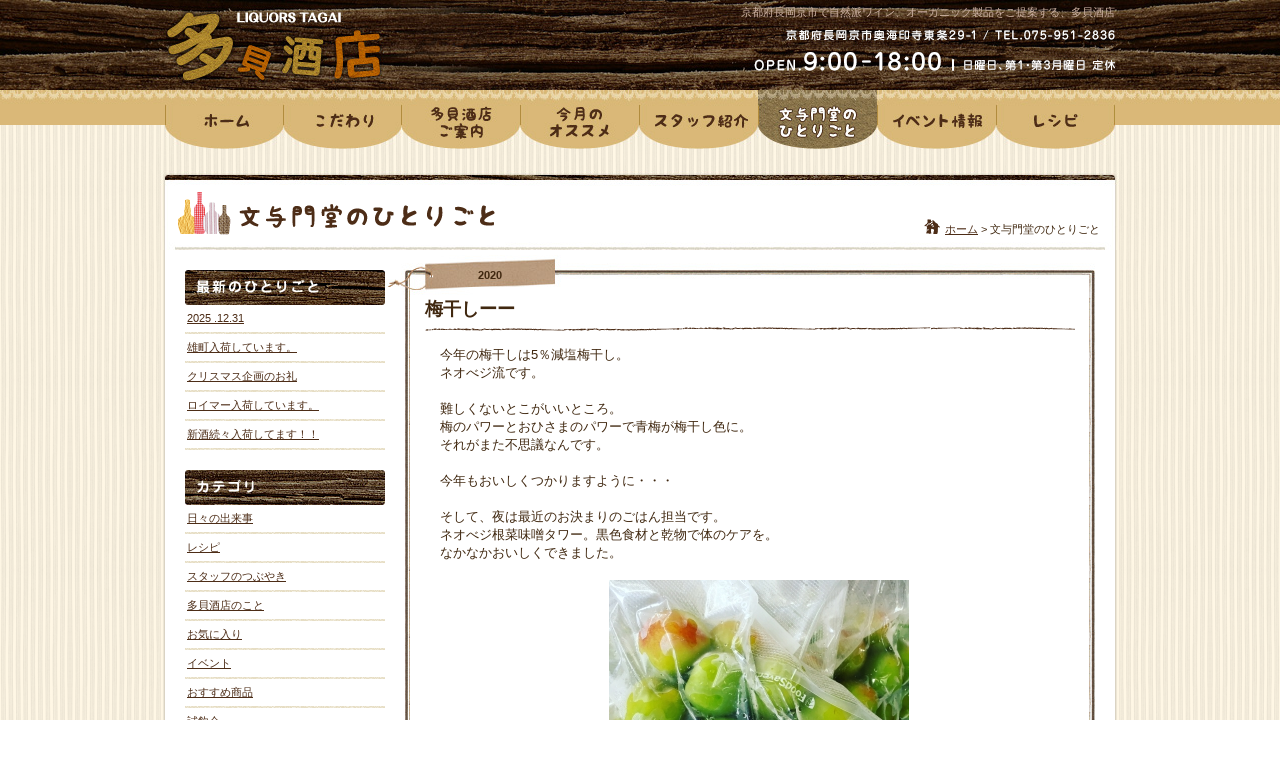

--- FILE ---
content_type: text/html; charset=Shift_JIS
request_url: http://www.tagaisaketen.com/blog/index.php?categ=24
body_size: 25756
content:
<!DOCTYPE html PUBLIC "-//W3C//DTD XHTML 1.0 Transitional//EN" "http://www.w3.org/TR/xhtml1/DTD/xhtml1-transitional.dtd">
<html xmlns="http://www.w3.org/1999/xhtml" xml:lang="ja" lang="ja">
<head>
<meta http-equiv="Content-Type" content="text/html; charset=Shift_JIS" />
<meta http-equiv="Content-Style-Type" content="text/css" />
<meta http-equiv="Content-Script-Type" content="text/javascript" />
<title>文与門堂のひとりごと | 京都府長岡京市で自然派ワイン、オーガニック製品をご提案する、多貝酒店</title>
<meta name="keywords" content="長岡京市,自然派,ワイン,イベント,オーガニック製品" />
<meta name="description" content="京都府長岡京市で自然派ワイン、オーガニック製品をご提案する、多貝酒店" />
<link href="../css/import.css" rel="stylesheet" type="text/css" media="all" />
<style type="text/css" media="all">
	@import "style.css";
</style>
<script src="../js/smoothscroll.js" type="text/javascript"></script>
<script src="../js/rollover.js" type="text/javascript"></script>
<link rel="alternate" type="application/rss+xml" title="RSS" href="http://www.tagaisaketen.com/blog/rss.xml">
</head>
<body>
<!-- ########### header_Start ########### -->
<div id="header">

	<!-- inner_Start -->
	<div class="inner">

		<h1>京都府長岡京市で自然派ワイン、オーガニック製品をご提案する、多貝酒店</h1>

		<p class="logo"><a href="../index.html"><img src="../img_common/logo.jpg" width="225" height="85" alt="多貝酒店" title="多貝酒店" /></a></p>

		<p class="open"><img src="../img_common/p_header_01.gif?ver02" width="370" height="50" alt="京都府長岡京市奥海印寺東条29-1 / TEL.075-951-2836 / OPEN.9:00-18:00（日曜日、第1・第3月曜日 定休）" title="京都府長岡京市奥海印寺東条29-1 / TEL.075-951-2836 / OPEN.9:00-18:00（日曜日、第1・第3月曜日 定休）" /></p>

		<!-- g_nav_Start -->
		<ul id="g_nav" class="clearfix">
		<li><a href="../index.html"><img src="../img_common/g_nav01.jpg" width="118" height="60" alt="ホーム" title="ホーム" class="rollover" /></a></li>
		<li><a href="../policy/index.html"><img src="../img_common/g_nav02.jpg" width="118" height="60" alt="こだわり" title="こだわり" class="rollover" /></a></li>
		<li><a href="../information/index.html"><img src="../img_common/g_nav03.jpg" width="119" height="60" alt="多貝酒店ご案内" title="多貝酒店ご案内" class="rollover" /></a></li>
		<li><a href="../recommend/index.php"><img src="../img_common/g_nav04.jpg" width="119" height="60" alt="今月のオススメ" title="今月のオススメ" class="rollover" /></a></li>
		<li><a href="../staff/index.html"><img src="../img_common/g_nav05.jpg" width="119" height="60" alt="スタッフ紹介" title="スタッフ紹介" class="rollover" /></a></li>
		<li><a href="../blog/index.php"><img src="../img_common/g_nav06_current.jpg" width="119" height="60" alt="文与門堂のひとりごと" title="文与門堂のひとりごと" /></a></li>
		<li><a href="../event/index.php"><img src="../img_common/g_nav07.jpg" width="119" height="60" alt="イベント情報" title="イベント情報" class="rollover" /></a></li>
		<li><a href="../blog/index.php?categ=7"><img src="../img_common/g_nav08.jpg" width="119" height="60" alt="レシピ" title="レシピ" class="rollover" /></a></li>
		</ul>
		<!-- g_nav_End -->

	</div>
	<!-- inner_End -->

</div>
<!-- ########### header_End ########### -->



<!-- ########### content_Start ########### -->
<div id="content">


<!-- page_title_Start -->
<div id="page_title" class="clearfix">

	<div class="title"><h2><img src="img/h2_blog_01.gif" width="330" height="60" alt="文与門堂のひとりごと" title="文与門堂のひとりごと" /></h2></div>

	<div id="breadcrumbs">
		<ul>
		<li class="home"><a href="../index.html">ホーム</a> &gt;</li><li>文与門堂のひとりごと</li>
		</ul>
	</div>

</div>
<!-- page_title_End -->


<!-- blog_unit_Start -->
<div id="blog_unit" class="clearfix">


	<!-- primary_Start -->
	<div class="primary">

		<!-- entry_Start -->
		<div class="entry">

			<!-- intro_Start -->
			<div class="intro">
				<p>2020</p>
			</div>
			<!-- intro_End -->

			<!-- title_Start -->
			<h3>梅干しーー</h3>
			<!-- title_End -->

			<!-- entry_body_Start -->
			<div class="entry_body">

				<div class="inner">

					<p>今年の梅干しは5％減塩梅干し。<br />
ネオべジ流です。<br />
<br />
難しくないとこがいいところ。<br />
梅のパワーとおひさまのパワーで青梅が梅干し色に。<br />
それがまた不思議なんです。<br />
<br />
今年もおいしくつかりますように・・・<br />
<br />
そして、夜は最近のお決まりのごはん担当です。<br />
ネオべジ根菜味噌タワー。黒色食材と乾物で体のケアを。<br />
なかなかおいしくできました。<br />
<br />
　　　　　　　　　　　　　<img width="300" height="300" alt="" src="http://www.tagaisaketen.com/kanri/upload/STFL7213.JPG" /><br />
<br />
　　　　　　　　　　　　　<img width="300" height="300" alt="" src="http://www.tagaisaketen.com/kanri/upload/PFDB5718.JPG" /><br />
<br />
文与門堂<img alt="" src="http://www.tagaisaketen.com/kanri/fckeditor/editor/images/smiley/msn/tounge_smile.gif" /><br />
&nbsp;</p>
				<div class="clear"></div>
				</div>

			</div>
			<!-- entry_body_End -->

		</div>
		<!-- entry_End -->

		<!-- entry_Start -->
		<div class="entry">

			<!-- intro_Start -->
			<div class="intro">
				<p>2019</p>
			</div>
			<!-- intro_End -->

			<!-- title_Start -->
			<h3>魅惑のアブサンとネオべジタリアンのコラボ！</h3>
			<!-- title_End -->

			<!-- entry_body_Start -->
			<div class="entry_body">

				<div class="inner">

					&nbsp;昨日は、ネオべジとアブサンのコラボ会にいってきました。<br />
まずは、アブサンで乾杯。<br />
<br />
アブサンとはグランドアブサン(ニガヨモギ）と数種のハーブが入った蒸留酒。<br />
<br />
醸造が禁止になった時代もあるくらい、不思議で魅惑的、それでいて自然。<br />
スイスのヴァル・ド・トラヴェールが発祥の地です。<br />
<br />
アブサンの写真集を作った、写真家渡部健五さんと東京のアブサン専門店のバー<br />
浅野ご夫妻、大坂の洋酒専門店(株）千雅の山本さんのスペシャルトーク付き。<br />
<br />
そして、いろんなアブサンとエリコ先生のネオべジ料理。<br />
アブサンの個性とネオべジの個性ががっちり合わさりました。<br />
<br />
最後はアブサンとネオべジデザート。<br />
<br />
たくさんの個性が合わさると、中和するのがおもしろいところ。<br />
参加メンバーもかなり個性満開です。笑<br />
それが、またまたいい色に変化していくのです。<br />
小悪魔的アブサン。ちょっとずつ、入っていきそう。<br />
<br />
そして、またまた趣味の棚が増えるのです。笑<br />
<br />
<br />
<br />
<img src="http://www.tagaisaketen.com/kanri/upload/IMG_4280 (640x480)(1).jpg" width="300" height="225" alt="" /><br />
<br />
<br />
<img src="http://www.tagaisaketen.com/kanri/upload/IMG_4279 (640x480)(1).jpg" width="300" height="225" alt="" /><br />
<br />
<img src="http://www.tagaisaketen.com/kanri/upload/IMG_4281 (640x480)(1).jpg" width="300" height="225" alt="" /><br />
ファウンテンというアブサンをつくるための道具。<br />
これもまたかっこいい。<br />
<img src="http://www.tagaisaketen.com/kanri/upload/IMG_4285 (552x640)(1).jpg" width="259" height="300" alt="" /><br />
ネオべジプレート！！<br />
<br />
文与門堂<img src="http://www.tagaisaketen.com/kanri/fckeditor/editor/images/smiley/msn/teeth_smile.gif" alt="" /><br type="_moz" />
				<div class="clear"></div>
				</div>

			</div>
			<!-- entry_body_End -->

		</div>
		<!-- entry_End -->

		<!-- entry_Start -->
		<div class="entry">

			<!-- intro_Start -->
			<div class="intro">
				<p>2019</p>
			</div>
			<!-- intro_End -->

			<!-- title_Start -->
			<h3>ネオべジエキスパート講座　5回目</h3>
			<!-- title_End -->

			<!-- entry_body_Start -->
			<div class="entry_body">

				<div class="inner">

					ネオべジエキスパートコースも残り1回になっちゃいました。<br />
あっという間。<br />
<br />
今回はメキシカンな感じとモンブラン風ネオべジケーキ。<br />
この日も濃ーーーい。レッスンでした。<br />
美味しいジンも飲んだよ。笑<br />
<br />
　　　　　　　　　　　　　　<img width="300" height="300" alt="" src="http://www.tagaisaketen.com/kanri/upload/0F10FDA4-D01C-4169-8449-180A07FEDEB3 (640x640).jpg" /><br />
<br />
　　　　　　　　　　　　　　　　　　<img width="225" height="300" alt="" src="http://www.tagaisaketen.com/kanri/upload/IMG_4191 (480x640).jpg" /><br />
<br />
　　　　　　　　　　　　　　<img width="300" height="285" alt="" src="http://www.tagaisaketen.com/kanri/upload/IMG_4193 （編集済み） (640x607).jpg" /><br />
MENU<br />
安納芋のモンブランタルト<br />
ヴィーガンスモークチーズ<br />
菊芋とターメリックのポタージュ<br />
グリンレンティルのメキシカン<br />
マッシュひよこ豆＆ポテト<br />
リフライドビーンズ<br />
きのこのバルサミコマリネ<br />
サルサ・デ・ピーニャ<br />
ピリ辛　万能白ゴマソース<br />
モーレ風　濃厚黒ゴマソース<br />
ゴマびっしり！！米粉トルティーヤ<br />
なすのソテー　焼き肉ソース<br />
<br />
文与門堂<img alt="" src="http://www.tagaisaketen.com/kanri/fckeditor/editor/images/smiley/msn/omg_smile.gif" />
				<div class="clear"></div>
				</div>

			</div>
			<!-- entry_body_End -->

		</div>
		<!-- entry_End -->

		<!-- entry_Start -->
		<div class="entry">

			<!-- intro_Start -->
			<div class="intro">
				<p>2019</p>
			</div>
			<!-- intro_End -->

			<!-- title_Start -->
			<h3>ネオべジエキスパート　その２</h3>
			<!-- title_End -->

			<!-- entry_body_Start -->
			<div class="entry_body">

				<div class="inner">

					昨日は、ネオべジエキスパートの第2講座へ行ってきました。<br />
ネオべジスイーツ2種・色々デリ・豆腐ハンバーグ・デミグラスソース。<br />
といっぱいの新しいレシピを教わりました。<br />
もちろん、植物性の食材のみです。<br />
<br />
毎回、新しい食材と味の広がりに納得して帰る1日。<br />
好きなプレーティングを楽しむ。<br />
そして、プレーティングの練習。<br />
<br />
たくさんの笑いと楽しい発見。<br />
<br />
今日もありがとうございました。<br />
<br />
　　　　　　　　　　　　　　　　　　<img width="270" height="300" alt="" src="http://www.tagaisaketen.com/kanri/upload/IMG_3491 （編集済み） (575x640).jpg" /><br />
<br />
　　　　　　　　　　　　　　　　　　　　　　　　<img width="201" height="300" alt="" src="http://www.tagaisaketen.com/kanri/upload/IMG_3497 （編集済み） (428x640).jpg" /><br />
<br />
文与門堂<img alt="" src="http://www.tagaisaketen.com/kanri/fckeditor/editor/images/smiley/msn/teeth_smile.gif" /><br />
				<div class="clear"></div>
				</div>

			</div>
			<!-- entry_body_End -->

		</div>
		<!-- entry_End -->

		<!-- entry_Start -->
		<div class="entry">

			<!-- intro_Start -->
			<div class="intro">
				<p>2019</p>
			</div>
			<!-- intro_End -->

			<!-- title_Start -->
			<h3>neoべジ　エキスパート始まりました！！</h3>
			<!-- title_End -->

			<!-- entry_body_Start -->
			<div class="entry_body">

				<div class="inner">

					またまた始まりました。<br />
アドバンス終わったら、今度はエキスパート。（笑）<br />
<br />
エリコ先生のレシピのすごさを感じた1日。<br />
今回のレシピは、なかなか活用できるぞ！<br />
<br />
　　　　　　　　　　　　　　<img width="300" height="299" alt="" src="http://www.tagaisaketen.com/kanri/upload/IMG_3220 (640x637).jpg" /><br />
<br />
　　　　　　　　　　　　　　　　　　<img width="269" height="300" alt="" src="http://www.tagaisaketen.com/kanri/upload/IMG_3223 (574x640).jpg" /><br />
<br />
　　　　　　　　　　　　　　　　<img width="300" height="243" alt="" src="http://www.tagaisaketen.com/kanri/upload/IMG_3224 (640x518).jpg" /><br />
<br />
文与門堂<img alt="" src="http://www.tagaisaketen.com/kanri/fckeditor/editor/images/smiley/msn/wink_smile.gif" />
				<div class="clear"></div>
				</div>

			</div>
			<!-- entry_body_End -->

		</div>
		<!-- entry_End -->


		<!-- page_link_Start -->
		<div class="page_link clearfix">

			<p class="prev"><a href="?PageNumber=0&categ=24"><img src="img/btn_blog_01.gif" width="115" height="30" alt="前のページへ" title="前のページへ" class="rollover" /></a></p>
			<p class="next"><a href="?PageNumber=2&categ=24"><img src="img/btn_blog_02.gif" width="115" height="30" alt="次のページへ" title="次のページへ" class="rollover" /></a></p>

		</div>
		<!-- page_link_End -->

	</div>
	<!-- primary_End -->


	<!-- secondary_Start -->
	<div class="secondary">

		<!-- blog_menu_Start -->
		<div class="blog_menu">
			<h3><img src="img/h3_blog_01.jpg" width="200" height="35" alt="最新のひとりごと" title="最新のひとりごと" /></h3>
			<ul>
			<li><a href="?no=2285">2025 .12.31</a></li>
			<li><a href="?no=2284">雄町入荷しています。</a></li>
			<li><a href="?no=2283">クリスマス企画のお礼</a></li>
			<li><a href="?no=2282">ロイマー入荷しています。</a></li>
			<li><a href="?no=2281">新酒続々入荷してます！！</a></li>
			</ul>
		</div>
		<!-- blog_menu_End -->

		<!-- blog_menu_Start -->
		<div class="blog_menu">
			<h3><img src="img/h3_blog_02.jpg" width="200" height="35" alt="カテゴリ" title="カテゴリ" /></h3>
			<ul>
			<li><a href="?categ=13">日々の出来事</a></li>
			<li><a href="?categ=7">レシピ</a></li>
			<li><a href="?categ=8">スタッフのつぶやき</a></li>
			<li><a href="?categ=23">多貝酒店のこと</a></li>
			<li><a href="?categ=10">お気に入り</a></li>
			<li><a href="?categ=11">イベント</a></li>
			<li><a href="?categ=17">おすすめ商品</a></li>
			<li><a href="?categ=14">試飲会</a></li>
			<li><a href="?categ=9">wine bar</a></li>
			<li><a href="?categ=16">アトリエふう</a></li>
			<li><a href="?categ=19">酒蔵めぐり</a></li>
			<li><a href="?categ=25">bunyomonのこと（ワインセミナー）</a></li>
			<li><a href="?categ=24">neoベジタリアン</a></li>
			<li><a href="?categ=20">ガラシャ祭り</a></li>
			<li><a href="?categ=26">長岡京市のこと</a></li>
			<li><a href="?categ=12">party</a></li>
			<li><a href="?categ=22">お知らせ</a></li>
			<li><a href="?categ=15">ワインとお料理　katemao</a></li>
			<li><a href="?categ=18">長岡京竹あそび</a></li>
			<li><a href="?categ=1">未設定</a></li>
			</ul>
		</div>
		<!-- blog_menu_End -->

		<!-- blog_menu_Start -->
		<div class="blog_menu">
			<h3><img src="img/h3_blog_03.jpg" width="200" height="35" alt="以前のひとりごと" title="以前のひとりごと" /></h3>
			<div class="select_menu">
				<select id="se1">
				<option value="">選択して下さい</option>
				<option value="?date=2025-12">2025年12月（6）</option>
				<option value="?date=2025-11">2025年11月（5）</option>
				<option value="?date=2025-10">2025年10月（5）</option>
				<option value="?date=2025-09">2025年09月（10）</option>
				<option value="?date=2025-08">2025年08月（4）</option>
				<option value="?date=2025-07">2025年07月（3）</option>
				<option value="?date=2025-06">2025年06月（5）</option>
				<option value="?date=2025-05">2025年05月（5）</option>
				<option value="?date=2025-04">2025年04月（3）</option>
				<option value="?date=2025-03">2025年03月（2）</option>
				<option value="?date=2025-02">2025年02月（7）</option>
				<option value="?date=2025-01">2025年01月（4）</option>
				<option value="?date=2024-12">2024年12月（3）</option>
				<option value="?date=2024-11">2024年11月（4）</option>
				<option value="?date=2024-10">2024年10月（3）</option>
				<option value="?date=2024-09">2024年09月（5）</option>
				<option value="?date=2024-08">2024年08月（5）</option>
				<option value="?date=2024-07">2024年07月（1）</option>
				<option value="?date=2024-06">2024年06月（4）</option>
				<option value="?date=2024-05">2024年05月（4）</option>
				<option value="?date=2024-04">2024年04月（5）</option>
				<option value="?date=2024-03">2024年03月（6）</option>
				<option value="?date=2024-02">2024年02月（1）</option>
				<option value="?date=2023-12">2023年12月（4）</option>
				<option value="?date=2023-11">2023年11月（11）</option>
				<option value="?date=2023-10">2023年10月（13）</option>
				<option value="?date=2023-09">2023年09月（9）</option>
				<option value="?date=2023-08">2023年08月（7）</option>
				<option value="?date=2023-07">2023年07月（9）</option>
				<option value="?date=2023-06">2023年06月（9）</option>
				<option value="?date=2023-05">2023年05月（8）</option>
				<option value="?date=2023-04">2023年04月（9）</option>
				<option value="?date=2023-03">2023年03月（13）</option>
				<option value="?date=2023-02">2023年02月（9）</option>
				<option value="?date=2023-01">2023年01月（13）</option>
				<option value="?date=2022-12">2022年12月（7）</option>
				<option value="?date=2022-11">2022年11月（9）</option>
				<option value="?date=2022-10">2022年10月（9）</option>
				<option value="?date=2022-09">2022年09月（11）</option>
				<option value="?date=2022-08">2022年08月（10）</option>
				<option value="?date=2022-07">2022年07月（11）</option>
				<option value="?date=2022-06">2022年06月（14）</option>
				<option value="?date=2022-05">2022年05月（11）</option>
				<option value="?date=2022-04">2022年04月（14）</option>
				<option value="?date=2022-03">2022年03月（14）</option>
				<option value="?date=2022-02">2022年02月（14）</option>
				<option value="?date=2022-01">2022年01月（9）</option>
				<option value="?date=2021-12">2021年12月（13）</option>
				<option value="?date=2021-11">2021年11月（10）</option>
				<option value="?date=2021-10">2021年10月（10）</option>
				<option value="?date=2021-09">2021年09月（15）</option>
				<option value="?date=2021-08">2021年08月（13）</option>
				<option value="?date=2021-07">2021年07月（13）</option>
				<option value="?date=2021-06">2021年06月（14）</option>
				<option value="?date=2021-05">2021年05月（13）</option>
				<option value="?date=2021-04">2021年04月（20）</option>
				<option value="?date=2021-03">2021年03月（12）</option>
				<option value="?date=2021-02">2021年02月（16）</option>
				<option value="?date=2021-01">2021年01月（16）</option>
				<option value="?date=2020-12">2020年12月（13）</option>
				<option value="?date=2020-11">2020年11月（14）</option>
				<option value="?date=2020-10">2020年10月（14）</option>
				<option value="?date=2020-09">2020年09月（16）</option>
				<option value="?date=2020-08">2020年08月（11）</option>
				<option value="?date=2020-07">2020年07月（15）</option>
				<option value="?date=2020-06">2020年06月（14）</option>
				<option value="?date=2020-05">2020年05月（16）</option>
				<option value="?date=2020-04">2020年04月（8）</option>
				<option value="?date=2020-03">2020年03月（11）</option>
				<option value="?date=2020-02">2020年02月（14）</option>
				<option value="?date=2020-01">2020年01月（7）</option>
				<option value="?date=2019-12">2019年12月（6）</option>
				<option value="?date=2019-11">2019年11月（14）</option>
				<option value="?date=2019-10">2019年10月（9）</option>
				<option value="?date=2019-09">2019年09月（5）</option>
				<option value="?date=2019-08">2019年08月（6）</option>
				<option value="?date=2019-07">2019年07月（6）</option>
				<option value="?date=2019-06">2019年06月（12）</option>
				<option value="?date=2019-05">2019年05月（10）</option>
				<option value="?date=2019-04">2019年04月（13）</option>
				<option value="?date=2019-03">2019年03月（14）</option>
				<option value="?date=2019-02">2019年02月（8）</option>
				<option value="?date=2019-01">2019年01月（13）</option>
				<option value="?date=2018-12">2018年12月（12）</option>
				<option value="?date=2018-11">2018年11月（8）</option>
				<option value="?date=2018-10">2018年10月（9）</option>
				<option value="?date=2018-09">2018年09月（10）</option>
				<option value="?date=2018-08">2018年08月（13）</option>
				<option value="?date=2018-07">2018年07月（11）</option>
				<option value="?date=2018-06">2018年06月（11）</option>
				<option value="?date=2018-05">2018年05月（20）</option>
				<option value="?date=2018-04">2018年04月（11）</option>
				<option value="?date=2018-03">2018年03月（12）</option>
				<option value="?date=2018-02">2018年02月（12）</option>
				<option value="?date=2018-01">2018年01月（14）</option>
				<option value="?date=2017-12">2017年12月（11）</option>
				<option value="?date=2017-11">2017年11月（14）</option>
				<option value="?date=2017-10">2017年10月（7）</option>
				<option value="?date=2017-09">2017年09月（16）</option>
				<option value="?date=2017-08">2017年08月（7）</option>
				<option value="?date=2017-07">2017年07月（14）</option>
				<option value="?date=2017-06">2017年06月（13）</option>
				<option value="?date=2017-05">2017年05月（11）</option>
				<option value="?date=2017-04">2017年04月（12）</option>
				<option value="?date=2017-03">2017年03月（19）</option>
				<option value="?date=2017-02">2017年02月（10）</option>
				<option value="?date=2017-01">2017年01月（12）</option>
				<option value="?date=2016-12">2016年12月（19）</option>
				<option value="?date=2016-11">2016年11月（17）</option>
				<option value="?date=2016-10">2016年10月（16）</option>
				<option value="?date=2016-09">2016年09月（16）</option>
				<option value="?date=2016-08">2016年08月（18）</option>
				<option value="?date=2016-07">2016年07月（14）</option>
				<option value="?date=2016-06">2016年06月（21）</option>
				<option value="?date=2016-05">2016年05月（21）</option>
				<option value="?date=2016-04">2016年04月（14）</option>
				<option value="?date=2016-03">2016年03月（23）</option>
				<option value="?date=2016-02">2016年02月（14）</option>
				<option value="?date=2016-01">2016年01月（15）</option>
				<option value="?date=2015-12">2015年12月（24）</option>
				<option value="?date=2015-11">2015年11月（16）</option>
				<option value="?date=2015-10">2015年10月（17）</option>
				<option value="?date=2015-09">2015年09月（19）</option>
				<option value="?date=2015-08">2015年08月（17）</option>
				<option value="?date=2015-07">2015年07月（20）</option>
				<option value="?date=2015-06">2015年06月（22）</option>
				<option value="?date=2015-05">2015年05月（22）</option>
				<option value="?date=2015-04">2015年04月（20）</option>
				<option value="?date=2015-03">2015年03月（19）</option>
				<option value="?date=2015-02">2015年02月（19）</option>
				<option value="?date=2015-01">2015年01月（17）</option>
				<option value="?date=2014-12">2014年12月（22）</option>
				<option value="?date=2014-11">2014年11月（23）</option>
				<option value="?date=2014-10">2014年10月（16）</option>
				<option value="?date=2014-09">2014年09月（19）</option>
				<option value="?date=2014-08">2014年08月（18）</option>
				<option value="?date=2014-07">2014年07月（20）</option>
				<option value="?date=2014-06">2014年06月（22）</option>
				<option value="?date=2014-05">2014年05月（19）</option>
				<option value="?date=2014-04">2014年04月（14）</option>
				<option value="?date=2014-03">2014年03月（18）</option>
				<option value="?date=2014-02">2014年02月（16）</option>
				<option value="?date=2014-01">2014年01月（22）</option>
				<option value="?date=2013-12">2013年12月（27）</option>
				<option value="?date=2013-11">2013年11月（27）</option>
				<option value="?date=2013-10">2013年10月（22）</option>
				<option value="?date=2013-09">2013年09月（19）</option>
				<option value="?date=2013-08">2013年08月（23）</option>
				<option value="?date=2013-07">2013年07月（25）</option>
				<option value="?date=2013-06">2013年06月（20）</option>
				<option value="?date=2013-05">2013年05月（23）</option>
				<option value="?date=2013-04">2013年04月（24）</option>
				<option value="?date=2013-03">2013年03月（20）</option>
				<option value="?date=2013-02">2013年02月（19）</option>
				<option value="?date=2013-01">2013年01月（25）</option>
				<option value="?date=2012-12">2012年12月（20）</option>
				<option value="?date=2012-11">2012年11月（28）</option>
				<option value="?date=2012-10">2012年10月（28）</option>
				<option value="?date=2012-09">2012年09月（30）</option>
				<option value="?date=2012-08">2012年08月（30）</option>
				<option value="?date=2012-07">2012年07月（23）</option>
				<option value="?date=2012-06">2012年06月（17）</option>
				<option value="?date=2012-05">2012年05月（14）</option>
				<option value="?date=2012-04">2012年04月（14）</option>
				<option value="?date=2012-03">2012年03月（11）</option>
				<option value="?date=2012-02">2012年02月（11）</option>
				<option value="?date=2012-01">2012年01月（9）</option>
				<option value="?date=2011-12">2011年12月（8）</option>
				</select>
			</div>
		</div>
		<!-- blog_menu_End -->

	</div>
	<!-- secondary_End -->


</div>
<!-- blog_unit_End -->


<!-- pagetop_Start -->
<p id="pagetop"><a href="#header"><img src="../img_common/pagetop.gif" width="85" height="20" alt="PAGE TOP" title="PAGE TOP" class="rollover" /></a></p>
<!-- pagetop_End -->


<!-- f_nav_Start -->
<ul id="f_nav">
<li><a href="../index.html">ホーム</a>|</li>
<li><a href="../policy/index.html">こだわり</a>|</li>
<li><a href="../information/index.html">多貝酒店ご案内</a>|</li>
<li><a href="../recommend/index.php">今月のオススメ</a>|</li>
<li><a href="../staff/index.html">スタッフ紹介</a>|</li>
<li><a href="../blog/index.php">文与門堂のひとりごと</a>|</li>
<li><a href="../event/index.php">イベント情報</a>|</li>
<li><a href="../blog/index.php?categ=7">レシピ</a></li>
</ul>
<!-- f_nav_End -->


<!-- copyright_Start -->
<p id="copyright"><img src="../img_common/copyright.jpg" width="960" height="45" alt="COPYRIGHT (C) 2011 LIQUORS TAGAI. ALL RIGHTS RESERVED." title="COPYRIGHT (C) 2011 LIQUORS TAGAI. ALL RIGHTS RESERVED." /></p>
<!-- copyright_End -->


</div>
<!-- ########### content_End ########### -->
</body>
</html>
<script type="text/javascript">
if(window.addEventListener){
	window.addEventListener("load",mset,false);
}else if(window,attachEvent){
	window.attachEvent("onload",mset);
}
function mset(){
	var se1=document.getElementById("se1");
	if(se1.addEventListener){
		se1.addEventListener("change",jamp1,false);

	}else if(se1.attachEvent){
		se1.attachEvent("onchange",jamp1);

	}
}
function jamp1(){
	var url=document.getElementById("se1").value;
	if(url){
		location.href=url;
	}
}
</script>


--- FILE ---
content_type: text/css
request_url: http://www.tagaisaketen.com/css/import.css
body_size: 43
content:
@import "default.css";
@import "style.css";

--- FILE ---
content_type: text/css
request_url: http://www.tagaisaketen.com/blog/style.css
body_size: 1906
content:
/* blog content
-----------------------------------*/
#blog_unit{
width			:910px;
margin			:5px 0 30px 25px;
}
#blog_unit div.primary{
width			:710px;
float			:right;
}
#blog_unit div.secondary{
width			:200px;
float			:left;
margin-top		:15px;
}


#blog_unit div.entry{
width			:710px;
background		:url("img/bg_blog_02.gif") repeat-y right 0;
margin-bottom		:15px;
}
/* intro */
#blog_unit div.entry div.intro{
width			:710px;
background		:url("img/bg_blog_03.jpg") no-repeat 0 0;
padding-top		:13px;
padding-bottom		:14px;
}
#blog_unit div.entry div.intro p{
font-size		:85%;
font-weight		:bold;
width			:130px;
text-align		:center;
margin-left		:40px;
}
/* title */
#blog_unit div.entry h3{
font-size		:138.5%;
font-weight		:bold;
width			:650px;
background		:url("img/bg_blog_04.gif") no-repeat 0 bottom;
margin-left		:40px;
margin-bottom		:15px;
padding-bottom		:9px;
}
/* entry_body */
#blog_unit div.entry div.entry_body{
width			:710px;
background		:url("img/bg_blog_05.gif") no-repeat right bottom;
padding-bottom		:15px;
}
#blog_unit div.entry div.entry_body div.inner{
width			:635px;
margin-left		:55px;
}
#blog_unit div.entry div.entry_body p{
margin-bottom		:15px;
}
#blog_unit div.entry div.entry_body ul{
margin			:0 0 15px 20px;
}
#blog_unit div.entry div.entry_body ol{
margin			:0 0 15px 25px;
}


#blog_unit div.page_link{
width			:690px;
margin-left		:20px;
}
#blog_unit div.page_link p.prev{
width			:115px;
float			:left;
}
#blog_unit div.page_link p.next{
width			:115px;
float			:right;
}


#blog_unit div.blog_menu{
width			:200px;
margin-bottom		:20px;
}
#blog_unit div.blog_menu ul li{
font-size		:85%;
list-style		:none;
background		:url("img/bg_blog_01.gif") no-repeat 0 bottom;
padding			:6px 2px 8px 2px;
}
#blog_unit div.blog_menu div.select_menu{
width			:200px;
margin-top		:10px;
}
#blog_unit div.blog_menu div.select_menu select{
width			:200px;
background		:#f2e9ce;
}